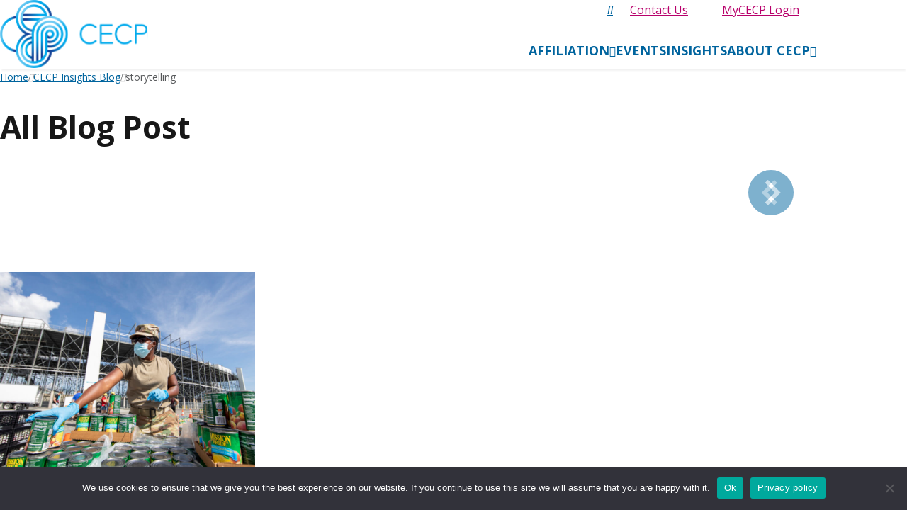

--- FILE ---
content_type: text/html; charset=UTF-8
request_url: https://cecp.co/cecp-insights-blog/tag/storytelling/
body_size: 10564
content:
<!doctype html>
<html lang="en-US">

<head>
  <meta charset="UTF-8">
  <meta name="viewport" content="width=device-width, initial-scale=1">
  <link rel="profile" href="https://gmpg.org/xfn/11">
  <link rel="apple-touch-icon" sizes="180x180" href="https://cecp.co/wp-content/themes/cecp/assets/img/favicon/apple-touch-icon.png">
  <link rel="icon" type="image/png" sizes="32x32" href="https://cecp.co/wp-content/themes/cecp/assets/img/favicon/favicon-32x32.png">
  <link rel="icon" type="image/png" sizes="16x16" href="https://cecp.co/wp-content/themes/cecp/assets/img/favicon/favicon-16x16.png">
  <link rel="manifest" href="https://cecp.co/wp-content/themes/cecp/assets/img/favicon/site.webmanifest">
  <link rel="mask-icon" href="https://cecp.co/wp-content/themes/cecp/assets/img/favicon/safari-pinned-tab.svg" color="#5bbad5">
  <link rel="shortcut icon" href="https://cecp.co/wp-content/themes/cecp/assets/img/favicon/favicon.ico">
  <meta name="msapplication-TileColor" content="#ffffff">
  <meta name="msapplication-config" content="https://cecp.co/wp-content/themes/cecp/assets/img/favicon/browserconfig.xml">
  <meta name="theme-color" content="#ffffff">

  <link rel="preconnect" href="https://fonts.googleapis.com">
  <link rel="preconnect" href="https://fonts.gstatic.com" crossorigin>

  <!-- Google Tag Manager -->
  <script>
  (function(w, d, s, l, i) {
    w[l] = w[l] || [];
    w[l].push({
      'gtm.start': new Date().getTime(),
      event: 'gtm.js'
    });
    var f = d.getElementsByTagName(s)[0],
      j = d.createElement(s),
      dl = l != 'dataLayer' ? '&l=' + l : '';
    j.async = true;
    j.src =
      'https://www.googletagmanager.com/gtm.js?id=' + i + dl;
    f.parentNode.insertBefore(j, f);
  })(window, document, 'script', 'dataLayer', 'GTM-WRX4V9V');
  </script>
  <!-- End Google Tag Manager -->
  <meta name='robots' content='index, follow, max-image-preview:large, max-snippet:-1, max-video-preview:-1' />

	<!-- This site is optimized with the Yoast SEO plugin v26.7 - https://yoast.com/wordpress/plugins/seo/ -->
	<title>storytelling Archives - Chief Executives for Corporate Purpose®</title>
	<link rel="canonical" href="http://cecp.co/cecp-insights-blog/tag/storytelling/" />
	<meta property="og:locale" content="en_US" />
	<meta property="og:type" content="article" />
	<meta property="og:title" content="storytelling Archives - Chief Executives for Corporate Purpose®" />
	<meta property="og:url" content="http://cecp.co/cecp-insights-blog/tag/storytelling/" />
	<meta property="og:site_name" content="Chief Executives for Corporate Purpose®" />
	<meta property="og:image" content="https://cecp.co/wp-content/uploads/2023/08/screenshot.png" />
	<meta property="og:image:width" content="1200" />
	<meta property="og:image:height" content="900" />
	<meta property="og:image:type" content="image/png" />
	<meta name="twitter:card" content="summary_large_image" />
	<script type="application/ld+json" class="yoast-schema-graph">{"@context":"https://schema.org","@graph":[{"@type":"CollectionPage","@id":"http://cecp.co/cecp-insights-blog/tag/storytelling/","url":"http://cecp.co/cecp-insights-blog/tag/storytelling/","name":"storytelling Archives - Chief Executives for Corporate Purpose®","isPartOf":{"@id":"https://cecp.co/#website"},"primaryImageOfPage":{"@id":"http://cecp.co/cecp-insights-blog/tag/storytelling/#primaryimage"},"image":{"@id":"http://cecp.co/cecp-insights-blog/tag/storytelling/#primaryimage"},"thumbnailUrl":"https://cecp.co/wp-content/uploads/2023/09/50046746408_6771a733d6_k-1.jpg","breadcrumb":{"@id":"http://cecp.co/cecp-insights-blog/tag/storytelling/#breadcrumb"},"inLanguage":"en-US"},{"@type":"ImageObject","inLanguage":"en-US","@id":"http://cecp.co/cecp-insights-blog/tag/storytelling/#primaryimage","url":"https://cecp.co/wp-content/uploads/2023/09/50046746408_6771a733d6_k-1.jpg","contentUrl":"https://cecp.co/wp-content/uploads/2023/09/50046746408_6771a733d6_k-1.jpg","width":2048,"height":1360},{"@type":"BreadcrumbList","@id":"http://cecp.co/cecp-insights-blog/tag/storytelling/#breadcrumb","itemListElement":[{"@type":"ListItem","position":1,"name":"Home","item":"https://cecp.co/"},{"@type":"ListItem","position":2,"name":"CECP Insights Blog","item":"https://cecp.co/cecp-insights-blog"},{"@type":"ListItem","position":3,"name":"storytelling"}]},{"@type":"WebSite","@id":"https://cecp.co/#website","url":"https://cecp.co/","name":"Chief Executives for Corporate Purpose®","description":"Chief Executives for Corporate Purpose®","publisher":{"@id":"https://cecp.co/#organization"},"alternateName":"Chief Executives for Corporate Purpose®","potentialAction":[{"@type":"SearchAction","target":{"@type":"EntryPoint","urlTemplate":"https://cecp.co/?s={search_term_string}"},"query-input":{"@type":"PropertyValueSpecification","valueRequired":true,"valueName":"search_term_string"}}],"inLanguage":"en-US"},{"@type":"Organization","@id":"https://cecp.co/#organization","name":"Chief Executives for Corporate Purpose®","alternateName":"CECP","url":"https://cecp.co/","logo":{"@type":"ImageObject","inLanguage":"en-US","@id":"https://cecp.co/#/schema/logo/image/","url":"https://cecp.co/wp-content/uploads/2023/08/screenshot.png","contentUrl":"https://cecp.co/wp-content/uploads/2023/08/screenshot.png","width":1200,"height":900,"caption":"Chief Executives for Corporate Purpose®"},"image":{"@id":"https://cecp.co/#/schema/logo/image/"},"sameAs":["https://www.linkedin.com/company/cecp","https://www.youtube.com/user/corporatephilanthrop","https://www.flickr.com/photos/24359360@N04/sets","https://cecp.co/resources/cecp-insights-blog/"]}]}</script>
	<!-- / Yoast SEO plugin. -->


<link rel='dns-prefetch' href='//cdn.jsdelivr.net' />
<style id='wp-img-auto-sizes-contain-inline-css'>
img:is([sizes=auto i],[sizes^="auto," i]){contain-intrinsic-size:3000px 1500px}
/*# sourceURL=wp-img-auto-sizes-contain-inline-css */
</style>
<style id='wp-block-library-inline-css'>
:root{--wp-block-synced-color:#7a00df;--wp-block-synced-color--rgb:122,0,223;--wp-bound-block-color:var(--wp-block-synced-color);--wp-editor-canvas-background:#ddd;--wp-admin-theme-color:#007cba;--wp-admin-theme-color--rgb:0,124,186;--wp-admin-theme-color-darker-10:#006ba1;--wp-admin-theme-color-darker-10--rgb:0,107,160.5;--wp-admin-theme-color-darker-20:#005a87;--wp-admin-theme-color-darker-20--rgb:0,90,135;--wp-admin-border-width-focus:2px}@media (min-resolution:192dpi){:root{--wp-admin-border-width-focus:1.5px}}.wp-element-button{cursor:pointer}:root .has-very-light-gray-background-color{background-color:#eee}:root .has-very-dark-gray-background-color{background-color:#313131}:root .has-very-light-gray-color{color:#eee}:root .has-very-dark-gray-color{color:#313131}:root .has-vivid-green-cyan-to-vivid-cyan-blue-gradient-background{background:linear-gradient(135deg,#00d084,#0693e3)}:root .has-purple-crush-gradient-background{background:linear-gradient(135deg,#34e2e4,#4721fb 50%,#ab1dfe)}:root .has-hazy-dawn-gradient-background{background:linear-gradient(135deg,#faaca8,#dad0ec)}:root .has-subdued-olive-gradient-background{background:linear-gradient(135deg,#fafae1,#67a671)}:root .has-atomic-cream-gradient-background{background:linear-gradient(135deg,#fdd79a,#004a59)}:root .has-nightshade-gradient-background{background:linear-gradient(135deg,#330968,#31cdcf)}:root .has-midnight-gradient-background{background:linear-gradient(135deg,#020381,#2874fc)}:root{--wp--preset--font-size--normal:16px;--wp--preset--font-size--huge:42px}.has-regular-font-size{font-size:1em}.has-larger-font-size{font-size:2.625em}.has-normal-font-size{font-size:var(--wp--preset--font-size--normal)}.has-huge-font-size{font-size:var(--wp--preset--font-size--huge)}.has-text-align-center{text-align:center}.has-text-align-left{text-align:left}.has-text-align-right{text-align:right}.has-fit-text{white-space:nowrap!important}#end-resizable-editor-section{display:none}.aligncenter{clear:both}.items-justified-left{justify-content:flex-start}.items-justified-center{justify-content:center}.items-justified-right{justify-content:flex-end}.items-justified-space-between{justify-content:space-between}.screen-reader-text{border:0;clip-path:inset(50%);height:1px;margin:-1px;overflow:hidden;padding:0;position:absolute;width:1px;word-wrap:normal!important}.screen-reader-text:focus{background-color:#ddd;clip-path:none;color:#444;display:block;font-size:1em;height:auto;left:5px;line-height:normal;padding:15px 23px 14px;text-decoration:none;top:5px;width:auto;z-index:100000}html :where(.has-border-color){border-style:solid}html :where([style*=border-top-color]){border-top-style:solid}html :where([style*=border-right-color]){border-right-style:solid}html :where([style*=border-bottom-color]){border-bottom-style:solid}html :where([style*=border-left-color]){border-left-style:solid}html :where([style*=border-width]){border-style:solid}html :where([style*=border-top-width]){border-top-style:solid}html :where([style*=border-right-width]){border-right-style:solid}html :where([style*=border-bottom-width]){border-bottom-style:solid}html :where([style*=border-left-width]){border-left-style:solid}html :where(img[class*=wp-image-]){height:auto;max-width:100%}:where(figure){margin:0 0 1em}html :where(.is-position-sticky){--wp-admin--admin-bar--position-offset:var(--wp-admin--admin-bar--height,0px)}@media screen and (max-width:600px){html :where(.is-position-sticky){--wp-admin--admin-bar--position-offset:0px}}

/*# sourceURL=wp-block-library-inline-css */
</style><style id='global-styles-inline-css'>
:root{--wp--preset--aspect-ratio--square: 1;--wp--preset--aspect-ratio--4-3: 4/3;--wp--preset--aspect-ratio--3-4: 3/4;--wp--preset--aspect-ratio--3-2: 3/2;--wp--preset--aspect-ratio--2-3: 2/3;--wp--preset--aspect-ratio--16-9: 16/9;--wp--preset--aspect-ratio--9-16: 9/16;--wp--preset--color--black: #000000;--wp--preset--color--cyan-bluish-gray: #abb8c3;--wp--preset--color--white: #ffffff;--wp--preset--color--pale-pink: #f78da7;--wp--preset--color--vivid-red: #cf2e2e;--wp--preset--color--luminous-vivid-orange: #ff6900;--wp--preset--color--luminous-vivid-amber: #fcb900;--wp--preset--color--light-green-cyan: #7bdcb5;--wp--preset--color--vivid-green-cyan: #00d084;--wp--preset--color--pale-cyan-blue: #8ed1fc;--wp--preset--color--vivid-cyan-blue: #0693e3;--wp--preset--color--vivid-purple: #9b51e0;--wp--preset--gradient--vivid-cyan-blue-to-vivid-purple: linear-gradient(135deg,rgb(6,147,227) 0%,rgb(155,81,224) 100%);--wp--preset--gradient--light-green-cyan-to-vivid-green-cyan: linear-gradient(135deg,rgb(122,220,180) 0%,rgb(0,208,130) 100%);--wp--preset--gradient--luminous-vivid-amber-to-luminous-vivid-orange: linear-gradient(135deg,rgb(252,185,0) 0%,rgb(255,105,0) 100%);--wp--preset--gradient--luminous-vivid-orange-to-vivid-red: linear-gradient(135deg,rgb(255,105,0) 0%,rgb(207,46,46) 100%);--wp--preset--gradient--very-light-gray-to-cyan-bluish-gray: linear-gradient(135deg,rgb(238,238,238) 0%,rgb(169,184,195) 100%);--wp--preset--gradient--cool-to-warm-spectrum: linear-gradient(135deg,rgb(74,234,220) 0%,rgb(151,120,209) 20%,rgb(207,42,186) 40%,rgb(238,44,130) 60%,rgb(251,105,98) 80%,rgb(254,248,76) 100%);--wp--preset--gradient--blush-light-purple: linear-gradient(135deg,rgb(255,206,236) 0%,rgb(152,150,240) 100%);--wp--preset--gradient--blush-bordeaux: linear-gradient(135deg,rgb(254,205,165) 0%,rgb(254,45,45) 50%,rgb(107,0,62) 100%);--wp--preset--gradient--luminous-dusk: linear-gradient(135deg,rgb(255,203,112) 0%,rgb(199,81,192) 50%,rgb(65,88,208) 100%);--wp--preset--gradient--pale-ocean: linear-gradient(135deg,rgb(255,245,203) 0%,rgb(182,227,212) 50%,rgb(51,167,181) 100%);--wp--preset--gradient--electric-grass: linear-gradient(135deg,rgb(202,248,128) 0%,rgb(113,206,126) 100%);--wp--preset--gradient--midnight: linear-gradient(135deg,rgb(2,3,129) 0%,rgb(40,116,252) 100%);--wp--preset--font-size--small: 13px;--wp--preset--font-size--medium: 20px;--wp--preset--font-size--large: 36px;--wp--preset--font-size--x-large: 42px;--wp--preset--spacing--20: 0.44rem;--wp--preset--spacing--30: 0.67rem;--wp--preset--spacing--40: 1rem;--wp--preset--spacing--50: 1.5rem;--wp--preset--spacing--60: 2.25rem;--wp--preset--spacing--70: 3.38rem;--wp--preset--spacing--80: 5.06rem;--wp--preset--shadow--natural: 6px 6px 9px rgba(0, 0, 0, 0.2);--wp--preset--shadow--deep: 12px 12px 50px rgba(0, 0, 0, 0.4);--wp--preset--shadow--sharp: 6px 6px 0px rgba(0, 0, 0, 0.2);--wp--preset--shadow--outlined: 6px 6px 0px -3px rgb(255, 255, 255), 6px 6px rgb(0, 0, 0);--wp--preset--shadow--crisp: 6px 6px 0px rgb(0, 0, 0);}:where(.is-layout-flex){gap: 0.5em;}:where(.is-layout-grid){gap: 0.5em;}body .is-layout-flex{display: flex;}.is-layout-flex{flex-wrap: wrap;align-items: center;}.is-layout-flex > :is(*, div){margin: 0;}body .is-layout-grid{display: grid;}.is-layout-grid > :is(*, div){margin: 0;}:where(.wp-block-columns.is-layout-flex){gap: 2em;}:where(.wp-block-columns.is-layout-grid){gap: 2em;}:where(.wp-block-post-template.is-layout-flex){gap: 1.25em;}:where(.wp-block-post-template.is-layout-grid){gap: 1.25em;}.has-black-color{color: var(--wp--preset--color--black) !important;}.has-cyan-bluish-gray-color{color: var(--wp--preset--color--cyan-bluish-gray) !important;}.has-white-color{color: var(--wp--preset--color--white) !important;}.has-pale-pink-color{color: var(--wp--preset--color--pale-pink) !important;}.has-vivid-red-color{color: var(--wp--preset--color--vivid-red) !important;}.has-luminous-vivid-orange-color{color: var(--wp--preset--color--luminous-vivid-orange) !important;}.has-luminous-vivid-amber-color{color: var(--wp--preset--color--luminous-vivid-amber) !important;}.has-light-green-cyan-color{color: var(--wp--preset--color--light-green-cyan) !important;}.has-vivid-green-cyan-color{color: var(--wp--preset--color--vivid-green-cyan) !important;}.has-pale-cyan-blue-color{color: var(--wp--preset--color--pale-cyan-blue) !important;}.has-vivid-cyan-blue-color{color: var(--wp--preset--color--vivid-cyan-blue) !important;}.has-vivid-purple-color{color: var(--wp--preset--color--vivid-purple) !important;}.has-black-background-color{background-color: var(--wp--preset--color--black) !important;}.has-cyan-bluish-gray-background-color{background-color: var(--wp--preset--color--cyan-bluish-gray) !important;}.has-white-background-color{background-color: var(--wp--preset--color--white) !important;}.has-pale-pink-background-color{background-color: var(--wp--preset--color--pale-pink) !important;}.has-vivid-red-background-color{background-color: var(--wp--preset--color--vivid-red) !important;}.has-luminous-vivid-orange-background-color{background-color: var(--wp--preset--color--luminous-vivid-orange) !important;}.has-luminous-vivid-amber-background-color{background-color: var(--wp--preset--color--luminous-vivid-amber) !important;}.has-light-green-cyan-background-color{background-color: var(--wp--preset--color--light-green-cyan) !important;}.has-vivid-green-cyan-background-color{background-color: var(--wp--preset--color--vivid-green-cyan) !important;}.has-pale-cyan-blue-background-color{background-color: var(--wp--preset--color--pale-cyan-blue) !important;}.has-vivid-cyan-blue-background-color{background-color: var(--wp--preset--color--vivid-cyan-blue) !important;}.has-vivid-purple-background-color{background-color: var(--wp--preset--color--vivid-purple) !important;}.has-black-border-color{border-color: var(--wp--preset--color--black) !important;}.has-cyan-bluish-gray-border-color{border-color: var(--wp--preset--color--cyan-bluish-gray) !important;}.has-white-border-color{border-color: var(--wp--preset--color--white) !important;}.has-pale-pink-border-color{border-color: var(--wp--preset--color--pale-pink) !important;}.has-vivid-red-border-color{border-color: var(--wp--preset--color--vivid-red) !important;}.has-luminous-vivid-orange-border-color{border-color: var(--wp--preset--color--luminous-vivid-orange) !important;}.has-luminous-vivid-amber-border-color{border-color: var(--wp--preset--color--luminous-vivid-amber) !important;}.has-light-green-cyan-border-color{border-color: var(--wp--preset--color--light-green-cyan) !important;}.has-vivid-green-cyan-border-color{border-color: var(--wp--preset--color--vivid-green-cyan) !important;}.has-pale-cyan-blue-border-color{border-color: var(--wp--preset--color--pale-cyan-blue) !important;}.has-vivid-cyan-blue-border-color{border-color: var(--wp--preset--color--vivid-cyan-blue) !important;}.has-vivid-purple-border-color{border-color: var(--wp--preset--color--vivid-purple) !important;}.has-vivid-cyan-blue-to-vivid-purple-gradient-background{background: var(--wp--preset--gradient--vivid-cyan-blue-to-vivid-purple) !important;}.has-light-green-cyan-to-vivid-green-cyan-gradient-background{background: var(--wp--preset--gradient--light-green-cyan-to-vivid-green-cyan) !important;}.has-luminous-vivid-amber-to-luminous-vivid-orange-gradient-background{background: var(--wp--preset--gradient--luminous-vivid-amber-to-luminous-vivid-orange) !important;}.has-luminous-vivid-orange-to-vivid-red-gradient-background{background: var(--wp--preset--gradient--luminous-vivid-orange-to-vivid-red) !important;}.has-very-light-gray-to-cyan-bluish-gray-gradient-background{background: var(--wp--preset--gradient--very-light-gray-to-cyan-bluish-gray) !important;}.has-cool-to-warm-spectrum-gradient-background{background: var(--wp--preset--gradient--cool-to-warm-spectrum) !important;}.has-blush-light-purple-gradient-background{background: var(--wp--preset--gradient--blush-light-purple) !important;}.has-blush-bordeaux-gradient-background{background: var(--wp--preset--gradient--blush-bordeaux) !important;}.has-luminous-dusk-gradient-background{background: var(--wp--preset--gradient--luminous-dusk) !important;}.has-pale-ocean-gradient-background{background: var(--wp--preset--gradient--pale-ocean) !important;}.has-electric-grass-gradient-background{background: var(--wp--preset--gradient--electric-grass) !important;}.has-midnight-gradient-background{background: var(--wp--preset--gradient--midnight) !important;}.has-small-font-size{font-size: var(--wp--preset--font-size--small) !important;}.has-medium-font-size{font-size: var(--wp--preset--font-size--medium) !important;}.has-large-font-size{font-size: var(--wp--preset--font-size--large) !important;}.has-x-large-font-size{font-size: var(--wp--preset--font-size--x-large) !important;}
/*# sourceURL=global-styles-inline-css */
</style>

<style id='classic-theme-styles-inline-css'>
/*! This file is auto-generated */
.wp-block-button__link{color:#fff;background-color:#32373c;border-radius:9999px;box-shadow:none;text-decoration:none;padding:calc(.667em + 2px) calc(1.333em + 2px);font-size:1.125em}.wp-block-file__button{background:#32373c;color:#fff;text-decoration:none}
/*# sourceURL=/wp-includes/css/classic-themes.min.css */
</style>
<link rel='stylesheet' id='cookie-notice-front-css' href='https://cecp.co/wp-content/plugins/cookie-notice/css/front.min.css?ver=2.5.11' media='all' />
<link rel='stylesheet' id='wp-download-pdf-css' href='https://cecp.co/wp-content/plugins/wp-download-pdf/css/wp-download-pdf.css?ver=6.9' media='all' />
<link rel='stylesheet' id='search-filter-plugin-styles-css' href='https://cecp.co/wp-content/plugins/search-filter-pro/public/assets/css/search-filter.min.css?ver=2.5.21' media='all' />
<link rel='stylesheet' id='url-shortify-css' href='https://cecp.co/wp-content/plugins/url-shortify/lite/dist/styles/url-shortify.css?ver=1.11.4' media='all' />
<link rel='stylesheet' id='aos-css' href='https://cecp.co/wp-content/themes/cecp/assets/libraries/aos/aos.css?ver=2.3.4' media='all' />
<link rel='stylesheet' id='swiper-css' href='https://cdn.jsdelivr.net/npm/@splidejs/splide@4.1.4/dist/css/splide.min.css?ver=6.9' media='all' />
<link rel='stylesheet' id='global-css' href='https://cecp.co/wp-content/themes/cecp/assets/build/global.min.css?ver=1.0.0' media='all' />
<link rel='stylesheet' id='print-css' href='https://cecp.co/wp-content/themes/cecp/assets/build/print.min.css?ver=1.0.0' media='all' />
<script id="cookie-notice-front-js-before">
var cnArgs = {"ajaxUrl":"https:\/\/cecp.co\/wp-admin\/admin-ajax.php","nonce":"ebb60516a2","hideEffect":"fade","position":"bottom","onScroll":false,"onScrollOffset":100,"onClick":false,"cookieName":"cookie_notice_accepted","cookieTime":2592000,"cookieTimeRejected":2592000,"globalCookie":false,"redirection":false,"cache":false,"revokeCookies":false,"revokeCookiesOpt":"automatic"};

//# sourceURL=cookie-notice-front-js-before
</script>
<script src="https://cecp.co/wp-content/plugins/cookie-notice/js/front.min.js?ver=2.5.11" id="cookie-notice-front-js"></script>
<script src="https://cecp.co/wp-includes/js/jquery/jquery.min.js?ver=3.7.1" id="jquery-core-js"></script>
<script src="https://cecp.co/wp-includes/js/jquery/jquery-migrate.min.js?ver=3.4.1" id="jquery-migrate-js"></script>
<script id="search-filter-plugin-build-js-extra">
var SF_LDATA = {"ajax_url":"https://cecp.co/wp-admin/admin-ajax.php","home_url":"https://cecp.co/","extensions":[]};
//# sourceURL=search-filter-plugin-build-js-extra
</script>
<script src="https://cecp.co/wp-content/plugins/search-filter-pro/public/assets/js/search-filter-build.min.js?ver=2.5.21" id="search-filter-plugin-build-js"></script>
<script src="https://cecp.co/wp-content/plugins/search-filter-pro/public/assets/js/chosen.jquery.min.js?ver=2.5.21" id="search-filter-plugin-chosen-js"></script>
<script id="url-shortify-js-extra">
var usParams = {"ajaxurl":"https://cecp.co/wp-admin/admin-ajax.php"};
//# sourceURL=url-shortify-js-extra
</script>
<script src="https://cecp.co/wp-content/plugins/url-shortify/lite/dist/scripts/url-shortify.js?ver=1.11.4" id="url-shortify-js"></script>
<script src="https://cecp.co/wp-content/themes/cecp/assets/libraries/aos/aos.js?ver=2.3.4" id="aos-js"></script>
<script src="https://cdn.jsdelivr.net/npm/@splidejs/splide@4.1.4/dist/js/splide.min.js?ver=4.1.4" id="swiper-js"></script>
<script src="https://cecp.co/wp-content/themes/cecp/assets/build/global.min.js?ver=1.0.0" id="global-js"></script>
    <script type="text/javascript">
        jQuery(document).ready(function ($) {
            var purls = ["https:\/\/cecp.co\/wp-content\/uploads\/2025\/10\/CECP_Giving-in-Number_2025.pdf","https:\/\/cecp.co\/wp-content\/uploads\/2025\/09\/CECP-Purpose-Strategy-Toolkit_FINAL.pdf","https:\/\/cecp.co\/wp-content\/uploads\/2025\/09\/CECP-Corporate-Foundations_Sept2025.pdf","https:\/\/cecp.co\/wp-content\/uploads\/2025\/06\/CECP-Summit-2025-Summary_FINAL.pdf","https:\/\/cecp.co\/wp-content\/uploads\/2025\/04\/CECP_2024-GIS_4.29.pdf","https:\/\/cecp.co\/wp-content\/uploads\/2025\/04\/CECP_Corporate-Purpose-Driving-Business-Value_2025.pdf","https:\/\/cecp.co\/wp-content\/uploads\/2025\/03\/CECP-2025-Board-of-Boards-Executive-Summary.pdf","https:\/\/cecp.co\/wp-content\/uploads\/2025\/01\/2025-CECP-Giving-in-Numbers-Valuation-Guide.pdf","https:\/\/cecp.co\/wp-content\/uploads\/2025\/01\/CECP_2025GIS-.pdf","https:\/\/cecp.co\/wp-content\/uploads\/2025\/01\/CECP_2025GIS-January.pdf","https:\/\/cecp.co\/wp-content\/uploads\/2025\/01\/Diversio_-CECP-Partnership-Launch_2025.pdf","https:\/\/cecp.co\/wp-content\/uploads\/2025\/01\/CECP_Diversio_Belonging-Benchmark-Webinar.pdf","https:\/\/cecp.co\/wp-content\/uploads\/2025\/01\/Press-Release_Navigating-Disasters-and-Crises.pdf","https:\/\/cecp.co\/wp-content\/uploads\/2025\/01\/CECP_2025GIS.pdf","https:\/\/cecp.co\/wp-content\/uploads\/2025\/01\/CECP_2024GIS.pdf","https:\/\/cecp.co\/wp-content\/uploads\/2024\/12\/2024-CIF-Exec-Summary_121924_FINAL.pdf","https:\/\/cecp.co\/wp-content\/uploads\/2024\/11\/Giving-in-Numbers-2024.pdf","https:\/\/cecp.co\/wp-content\/uploads\/2024\/06\/Summit-Summary-2024-final.pdf","https:\/\/cecp.co\/wp-content\/uploads\/2024\/05\/Global_Impact_at_Scale_2023.pdf","https:\/\/cecp.co\/wp-content\/uploads\/2024\/05\/GIN2023_FINAL4.pdf","https:\/\/cecp.co\/wp-content\/uploads\/2024\/05\/CECP_InvestingSociety_7thEdition_FINAL.pdf","https:\/\/cecp.co\/wp-content\/uploads\/2024\/04\/Giving-in-Numbers-2017.pdf","https:\/\/cecp.co\/wp-content\/uploads\/2024\/02\/CECP_CEO-Investor-Forum-Executive-Summary_2023.pdf","https:\/\/cecp.co\/wp-content\/uploads\/2024\/02\/CECP_Board-of-Boards-Executive-Summary_2023.pdf","https:\/\/cecp.co\/wp-content\/uploads\/2023\/12\/CECP-Developing-Business-Champions.pdf","https:\/\/cecp.co\/wp-content\/uploads\/2023\/09\/Giving-in-Numbers-2017.pdf","https:\/\/cecp.co\/wp-content\/uploads\/2023\/08\/Value_Volunteering_FINAL.pdf"];
            var el = document.createElement('a');
            $.each(purls, function(index, val){
                $('body').find('a').each(function(){
                    if( val == $(this).attr('href') ){
                        var main_url = $(this).attr('href');
                        el.href = $(this).attr('href');
                        var pdf_url = el.pathname.substr(1);
                        var domain_name = el.hostname;
                        var protocol = el.protocol;
                        var redirect_pdf_url = protocol+'//'+domain_name+'/download-pdfform/?pdflink='+pdf_url;
                        $(this).attr('href',redirect_pdf_url);
                    }
                });
            });
        });
    </script>
    <style>.shorten_url { 
	   padding: 10px 10px 10px 10px ; 
	   border: 1px solid #AAAAAA ; 
	   background-color: #EEEEEE ;
}</style></head>

<body class="archive tag tag-storytelling tag-275 wp-theme-cecp cookies-not-set post-brand-leadership-through-challenge-and-change">
  <!-- Google Tag Manager (noscript) -->
  <noscript><iframe src="https://www.googletagmanager.com/ns.html?id=GTM-WRX4V9V" height="0" width="0" style="display:none;visibility:hidden"></iframe></noscript>
  <!-- End Google Tag Manager (noscript) -->

  
  <div id="site" class="site">
    <a class="skip-to-content" href="#main">Skip to content</a>

    <header id="site-header" class="site-header">
      <div class="container">
        <div class="site-header__logo">
          <a href="https://cecp.co/" title="Chief Executives for Corporate Purpose"><img src="https://cecp.co/wp-content/themes/cecp/assets/img/cecp-logo.svg" alt="CECP" width="209" height="105"></a>
        </div>

        <div class="site-header__navigation no-print">
          <div class="site-header__utility">
            <nav aria-labelledby="Header Utility Navigation">
              <ul>
                <li><a href="/?s" title="Search" class="search"><i class="fa-solid fa-magnifying-glass"></i></a></li>
                <li><a class="btn btn--primary" href="/contact-us">Contact Us</a></li>
                <li><a class="btn btn--secondary" href="https://mycecp.cecp.co/s/login/">MyCECP Login</a></li>
              </ul>
            </nav>
          </div>
          <nav id="site-navigation" class="menu-primary-container" aria-label="Primary Navigation"><ul id="menu-primary" class="menu"><li id="menu-item-37" class="menu-item menu-item-type-post_type menu-item-object-page menu-item-has-children menu-item-37"><a href="https://cecp.co/affiliation/">Affiliation</a>
<ul class="sub-menu">
	<li id="menu-item-14789" class="menu-item menu-item-type-post_type menu-item-object-page menu-item-14789"><a href="https://cecp.co/advanced-advisory-services/">Advanced Advisory Services</a></li>
</ul>
</li>
<li id="menu-item-35" class="menu-item menu-item-type-post_type menu-item-object-page menu-item-35"><a href="https://cecp.co/events/">Events</a></li>
<li id="menu-item-36" class="menu-item menu-item-type-post_type menu-item-object-page menu-item-36"><a href="https://cecp.co/insights/">Insights</a></li>
<li id="menu-item-39" class="menu-item menu-item-type-post_type menu-item-object-page menu-item-has-children menu-item-39"><a href="https://cecp.co/about/">About CECP</a>
<ul class="sub-menu">
	<li id="menu-item-2436" class="menu-item menu-item-type-post_type menu-item-object-page menu-item-2436"><a href="https://cecp.co/the-cecp-team-your-trusted-purpose-navigators/">The CECP Team: Your Trusted Purpose Navigators</a></li>
	<li id="menu-item-2464" class="menu-item menu-item-type-post_type menu-item-object-page menu-item-2464"><a href="https://cecp.co/careers-at-cecp/">Careers at CECP</a></li>
	<li id="menu-item-2810" class="menu-item menu-item-type-post_type menu-item-object-page menu-item-2810"><a href="https://cecp.co/cecp-news/">CECP News</a></li>
</ul>
</li>
</ul></nav>        </div>

        <div class="site-header__navigation-mobile">
          <a href="/?s" title="Search"><i class="fa-solid fa-magnifying-glass"></i></a>
          <button class="toggle-offcanvas" aria-label="Toggle Primary Navigation" aria-controls="toggle-offcanvas" aria-expanded="false"><i class="fa-solid fa-bars" aria-hidden="true"></i></button>
        </div>
      </div>

      <div class="offcanvas" tabindex="-1" id="offcanvas" aria-labelledby="Mobile Navigation">
        <div class="offcanvas__header">
          <button class="toggle-offcanvas" aria-label="Close Mobile Navigation" aria-controls="toggle-offcanvas" aria-expanded="false"><i class="fa-solid fa-close" aria-hidden="true"></i> Close</button>
        </div>
        <div class="offcanvas__body">
          <nav id="site-navigation-mobile" class="menu-primary-container" aria-label="Primary Navigation"><ul id="menu-primary-1" class="menu"><li class="menu-item menu-item-type-post_type menu-item-object-page menu-item-has-children menu-item-37"><a href="https://cecp.co/affiliation/">Affiliation</a>
<ul class="sub-menu">
	<li class="menu-item menu-item-type-post_type menu-item-object-page menu-item-14789"><a href="https://cecp.co/advanced-advisory-services/">Advanced Advisory Services</a></li>
</ul>
</li>
<li class="menu-item menu-item-type-post_type menu-item-object-page menu-item-35"><a href="https://cecp.co/events/">Events</a></li>
<li class="menu-item menu-item-type-post_type menu-item-object-page menu-item-36"><a href="https://cecp.co/insights/">Insights</a></li>
<li class="menu-item menu-item-type-post_type menu-item-object-page menu-item-has-children menu-item-39"><a href="https://cecp.co/about/">About CECP</a>
<ul class="sub-menu">
	<li class="menu-item menu-item-type-post_type menu-item-object-page menu-item-2436"><a href="https://cecp.co/the-cecp-team-your-trusted-purpose-navigators/">The CECP Team: Your Trusted Purpose Navigators</a></li>
	<li class="menu-item menu-item-type-post_type menu-item-object-page menu-item-2464"><a href="https://cecp.co/careers-at-cecp/">Careers at CECP</a></li>
	<li class="menu-item menu-item-type-post_type menu-item-object-page menu-item-2810"><a href="https://cecp.co/cecp-news/">CECP News</a></li>
</ul>
</li>
</ul></nav>        </div>
        <div class="offcanvas__footer">
          <a class="btn btn--primary" href="/contact-us">Contact Us</a>
          <a class="btn btn--secondary" href="https://mycecp.cecp.co/s/login/">MyCECP Login</a>
        </div>
      </div>

    </header><div class="site-breadcrumbs no-print">
  <div class="container">
    <nav aria-label="breadcrumbs">
      <span><span><a href="https://cecp.co/">Home</a></span> <i class="fa-solid fa-angle-right"></i> <span><a href="https://cecp.co/cecp-insights-blog">CECP Insights Blog</a></span> <i class="fa-solid fa-angle-right"></i> <span class="breadcrumb_last" aria-current="page">storytelling</span></span>    </nav>
  </div>
</div>
    <main id="main" class="site-main">
                <h2>All Blog Post</h2>
        <section class="section section--blog-posts-grid light padded">
  <div class="container">
    <div class="splide splide--blog-posts-grid-light" data-aos="fade-up" data-aos-delay="600">
      <div class="splide__header">
        <h2>
          <!-- added with js from siteorigin widget panel -->
        </h2>
        <div class="splide__arrows"></div>
      </div>

      <div class="splide__track">
  <ul class="splide__list">
          <li class="splide__slide">
                              <figure><img width="1024" height="680" src="https://cecp.co/wp-content/uploads/2023/09/50046746408_6771a733d6_k-1-1024x680.jpg" class="attachment-large size-large wp-post-image" alt="" decoding="async" fetchpriority="high" srcset="https://cecp.co/wp-content/uploads/2023/09/50046746408_6771a733d6_k-1-1024x680.jpg 1024w, https://cecp.co/wp-content/uploads/2023/09/50046746408_6771a733d6_k-1-150x100.jpg 150w, https://cecp.co/wp-content/uploads/2023/09/50046746408_6771a733d6_k-1-300x199.jpg 300w, https://cecp.co/wp-content/uploads/2023/09/50046746408_6771a733d6_k-1-768x510.jpg 768w, https://cecp.co/wp-content/uploads/2023/09/50046746408_6771a733d6_k-1-1536x1020.jpg 1536w, https://cecp.co/wp-content/uploads/2023/09/50046746408_6771a733d6_k-1-272x182.jpg 272w, https://cecp.co/wp-content/uploads/2023/09/50046746408_6771a733d6_k-1.jpg 2048w" sizes="(max-width: 1024px) 100vw, 1024px" /></figure>
                          <div>
          <div>
            <a href="https://cecp.co/cecp-insights-blog/brand-leadership-through-challenge-and-change/" target="_self"><h3>Brand Leadership Through Challenge and Change</h3></a>
                                  </div>
          <p>This blog post was originally published on BBMG&#8217;s views page Visa, BBMG and CECP share best practices for brand purpose and storytelling in times of crisis In moments of profound challenge and change, a brand’s response shouldn’t begin with the story they want to tell, says Visa’s Stacey Zolt Hara. It must begin with the [&hellip;]</p>
                  </div>
                  <a class="more" href="https://cecp.co/cecp-insights-blog/brand-leadership-through-challenge-and-change/" target="_self">Read More</a>
              </li>
      </ul>
</div>    </div>
  </div>
</section>
          </main><!-- #main -->

<footer class="site-footer padded no-print">
  <div class="container">

    <div class="site-footer__top flex">

      <div class="tagline">CECP is the only nonpartisan business counsel and network dedicated to driving measurable returns on purpose.</div>
      <nav class="menu-footer-container" aria-label="Footer Menu"><ul id="menu-footer" class="menu"><li id="menu-item-23" class="btn btn--primary menu-item menu-item-type-post_type menu-item-object-page menu-item-23"><a href="https://cecp.co/contact-us/">Contact Us</a></li>
<li id="menu-item-3406" class="btn btn--outline menu-item menu-item-type-post_type menu-item-object-page menu-item-3406"><a href="https://cecp.co/contact-us/">Join CECP</a></li>
<li id="menu-item-13895" class="btn btn--s menu-item menu-item-type-post_type menu-item-object-page menu-item-13895"><a href="https://cecp.co/cecp-newsletters/">Newsletters</a></li>
</ul></nav>    </div>

    <hr>

    <div class="site-footer__bottom flex">
      <ul class="links" aria-label="Copyright Links">
        <li><a href="https://cecp.co/anti-discrimination-policy/">Anti-Discrimination Policy</a></li><li><a href="https://cecp.co/terms-of-use/">Terms of Use</a></li><li><a href="https://cecp.co/privacy-policy/">Privacy Policy</a></li><li><a href="/sitemap.xml">Sitemap</a></li>		  
      </ul>

            <div class="social">
        <p>Follow Us</p>
        <ul aria-label="Social Networks">
          <li><a href="https://www.linkedin.com/company/cecp" title="LinkedIn" aria-label="LinkedIn"><i class="fa-brands fa-linkedin"></i></a></li><li><a href="https://www.youtube.com/user/corporatephilanthrop" title="YouTube" aria-label="YouTube"><i class="fa-brands fa-youtube"></i></a></li><li><a href="https://www.flickr.com/photos/24359360@N04/sets" title="Flickr" aria-label="Flickr"><i class="fa-brands fa-flickr"></i></a></li><li><a href="https://cecp.co/cecp-insights-blog/" title="Blogger" aria-label="Blogger"><i class="fa-brands fa-blogger"></i></a></li>        </ul>
      </div>
      
      <img src="https://widgets.guidestar.org/prod/v1/pdp/transparency-seal/6930688/svg">
    </div>
		<p>
			<center>©2026 Chief Executives for Corporate Purpose, Inc.</center>
	  </p>
  </div>
</footer>

<script type="speculationrules">
{"prefetch":[{"source":"document","where":{"and":[{"href_matches":"/*"},{"not":{"href_matches":["/wp-*.php","/wp-admin/*","/wp-content/uploads/*","/wp-content/*","/wp-content/plugins/*","/wp-content/themes/cecp/*","/*\\?(.+)"]}},{"not":{"selector_matches":"a[rel~=\"nofollow\"]"}},{"not":{"selector_matches":".no-prefetch, .no-prefetch a"}}]},"eagerness":"conservative"}]}
</script>
<script src="https://cecp.co/wp-content/plugins/wp-download-pdf/js/wp-download-pdf.js?ver=1.0.0.21" id="wp-download-pdfjs-js"></script>
<script src="https://cecp.co/wp-includes/js/jquery/ui/core.min.js?ver=1.13.3" id="jquery-ui-core-js"></script>
<script src="https://cecp.co/wp-includes/js/jquery/ui/datepicker.min.js?ver=1.13.3" id="jquery-ui-datepicker-js"></script>
<script id="jquery-ui-datepicker-js-after">
jQuery(function(jQuery){jQuery.datepicker.setDefaults({"closeText":"Close","currentText":"Today","monthNames":["January","February","March","April","May","June","July","August","September","October","November","December"],"monthNamesShort":["Jan","Feb","Mar","Apr","May","Jun","Jul","Aug","Sep","Oct","Nov","Dec"],"nextText":"Next","prevText":"Previous","dayNames":["Sunday","Monday","Tuesday","Wednesday","Thursday","Friday","Saturday"],"dayNamesShort":["Sun","Mon","Tue","Wed","Thu","Fri","Sat"],"dayNamesMin":["S","M","T","W","T","F","S"],"dateFormat":"MM d, yy","firstDay":1,"isRTL":false});});
//# sourceURL=jquery-ui-datepicker-js-after
</script>
<script src="https://cdn.jsdelivr.net/npm/@splidejs/splide-extension-grid@0.4.1/dist/js/splide-extension-grid.min.js?ver=0.4.1" id="swiper-grid-js"></script>

		<!-- Cookie Notice plugin v2.5.11 by Hu-manity.co https://hu-manity.co/ -->
		<div id="cookie-notice" role="dialog" class="cookie-notice-hidden cookie-revoke-hidden cn-position-bottom" aria-label="Cookie Notice" style="background-color: rgba(50,50,58,1);"><div class="cookie-notice-container" style="color: #fff"><span id="cn-notice-text" class="cn-text-container">We use cookies to ensure that we give you the best experience on our website. If you continue to use this site we will assume that you are happy with it.</span><span id="cn-notice-buttons" class="cn-buttons-container"><button id="cn-accept-cookie" data-cookie-set="accept" class="cn-set-cookie cn-button" aria-label="Ok" style="background-color: #00a99d">Ok</button><button data-link-url="https://cecp.co/privacy-policy/" data-link-target="_blank" id="cn-more-info" class="cn-more-info cn-button" aria-label="Privacy policy" style="background-color: #00a99d">Privacy policy</button></span><button type="button" id="cn-close-notice" data-cookie-set="accept" class="cn-close-icon" aria-label="No"></button></div>
			
		</div>
		<!-- / Cookie Notice plugin -->

<!-- plugin=object-cache-pro client=phpredis metric#hits=2011 metric#misses=9 metric#hit-ratio=99.6 metric#bytes=870396 metric#prefetches=197 metric#store-reads=28 metric#store-writes=5 metric#store-hits=213 metric#store-misses=4 metric#sql-queries=43 metric#ms-total=193.69 metric#ms-cache=39.40 metric#ms-cache-avg=1.2312 metric#ms-cache-ratio=20.3 -->


--- FILE ---
content_type: text/javascript
request_url: https://cecp.co/wp-content/plugins/wp-download-pdf/js/wp-download-pdf.js?ver=1.0.0.21
body_size: 947
content:
(function($){
$(document).ready(function(){

$('#Affiliation').change(function(){
    if($(this).val() == 'Corporate (Non-CECP Affiliated Company)'){ 
        $(".interested-in").show();
        $("input[name=inserestedInAffiliation][value=No]").attr('checked', 'checked');
    }
    else{
        $(".interested-in").hide();
    }
});

$("#wpdownloadpdf").on('click',function(){



$("input#wpdf_firstname").val($("input#wpdf_firstname").val().replace(/[|&;$%@"'{}\[\]\\\/<>()+,.-]/g, ''));
$("input#wpdf_lastname").val($("input#wpdf_lastname").val().replace(/[|&;$%@"'{}\[\]\\\/<>()+,.-]/g, ''));
$("input#wpdf_company").val($("input#wpdf_company").val().replace(/[|&;$%@"'{}\[\]\\\/<>()+,.-]/g, ''));
$("#wpdf_jobtitle").val($("#wpdf_jobtitle").val().replace(/[|&;$%@"'{}\[\]\\\/<>()+,.-]/g, ''));

 // alert("hiii");
  var affiliation       = $("select#Affiliation").val();
  var first_name       = $("input#wpdf_firstname").val();
  var last_name       = $("input#wpdf_lastname").val();
  var user_email      = $("input#wpdf_email").val();
  var company         = $("input#wpdf_company").val();
  var jobtitle        = $("#wpdf_jobtitle").val();
  
 // var terms_and_con   = $("input[name='terms_and_con']:checked").val();
  //var newletter       = $("input[name='newsletter']:checked").val();
  var emailReg        = /^([\w-\.]+@([\w-]+\.)+[\w-]{2,4})*$/;
  //var userReg         = /^[A-Za-z0-9_]{5,20}$/;
  var userReg         = /^[a-zA-Z0-9()._\-\s]*$/;
  var selectafil         = /^[a-zA-Z0-9()._\-\s/]*$/;
  var mob             = /^[0-9]+$/;
  var generic         = /^[\w\s]*$/;
  var min             = 5;
  var flag            = true;

  $('#signup_error').text('');

  if(affiliation == '') 
  {
    $('.select2-container').css('border','2px solid red');
    $('#signup_error').text('Please make a selection to Affiliation!');
    $('.select2-container').focus();
    flag = false;
    return false;
  } 
  else 
  { 
    jQuery('.select2-container').css('border','0px');
  }

  if (!selectafil.test(affiliation)) 
  {
    $('.select2-container').css('border','2px solid red');
    $('#signup_error').text('Please make a selection to Affiliation!!!');
    $('.select2-container').focus();
    flag = false;
    return false;
  } 
  else 
  { 
    jQuery('.select2-container').css('border','0px');
  }
  
   if(first_name == '') 
   {
     $('#wpdf_firstname').css('border','2px solid red');
     //$('#signup_error').text('Please enter your name!');
     $('#wpdf_firstname').focus();
     flag = false;
     return false;
   } 
   else 
   { 
     $('#wpdf_firstname').css('border','');
  } 
  //////////////// end require

  if (!userReg.test(first_name)) 
  {
    $('#wpdf_firstname').css('border','2px solid red');
    $('#signup_error').text('Please enter alphanumeric in name!');
    $('#wpdf_firstname').focus();
    flag = false;
    return false;
  } 
  else 
  { 
    jQuery('#wpdf_firstname').css('border-color',''); 
  }

  

   if(last_name == '') 
   {
     $('#wpdf_lastname').css('border','2px solid red');
     //$('#signup_error').text('Please enter your name!');
     $('#wpdf_lastname').focus();
     flag = false;
     return false;
   } 
   else 
   { 
     $('#wpdf_lastname').css('border','');
   } 

  if (!userReg.test(last_name)) 
  {
    $('#wpdf_lastname').css('border','2px solid red');
    $('#signup_error').text('Please enter alphanumeric in name!');
    $('#wpdf_lastname').focus();
    flag = false;
    return false;
  } 
  else 
  { 
    jQuery('#wpdf_lastname').css('border-color',''); 
  }


   if(company == '') {
   $('#wpdf_company').css('border','2px solid red');
   $('#signup_error').text('Please enter your organization!');
   $('#wpdf_company').focus();
   flag = false;
   return false;
   } else { $('#wpdf_company').css('border','');}

   if(jobtitle == '') {
   $('#wpdf_jobtitle').css('border','2px solid red');
   $('#signup_error').text('Please enter your job title!');
   $('#wpdf_jobtitle').focus();
   flag = false;
   return false;
   } else { $('#wpdf_jobtitle').css('border','');}



if (!generic.test(company)) {
  $('#wpdf_company').css('border','2px solid red');
  $('#signup_error').text('Please enter alphanumeric in your organization!.');
  $('#wpdf_company').focus();
  flag = false;
  return false;
  } else { $('#wpdf_company').css('border','');}

 
if (!generic.test(jobtitle)) {
  $('#wpdf_jobtitle').css('border','2px solid red');
  $('#signup_error').text('Please enter alphanumeric in your job title!.');
  $('#wpdf_jobtitle').focus();
  flag = false;
  return false;
  } else { $('#wpdf_jobtitle').css('border','');}


   if(user_email == '') {
   $('#wpdf_email').css('border','2px solid red');
   $('#signup_error').text('Please enter your email!');
   $('#wpdf_email').focus();
   flag = false;
   return false;
   } else { $('#wpdf_email').css('border-color','');}

  if(!emailReg.test(user_email)) {
  $('#wpdf_email').css('border','2px solid red');
  $('#signup_error').text('Please enter valid email address!');
  $('#user-email').focus();
  flag = false;
  return false;
  } else { $('#wpdf_email').css('border-color',''); }

  

  // if(terms_and_con!='yes'){
  // $('#terms_and_con').css('border','2px solid red');
  // $('#signup_error').text('Please accept terms and conditions!');
  // $('#terms_and_con').focus();
  // flag = false;
  // return false;
  // }else { $('#terms_and_con').css('border','');}

    if(flag == true)
    {
      return true;   
      
    }
});

});      
     
})(jQuery);
